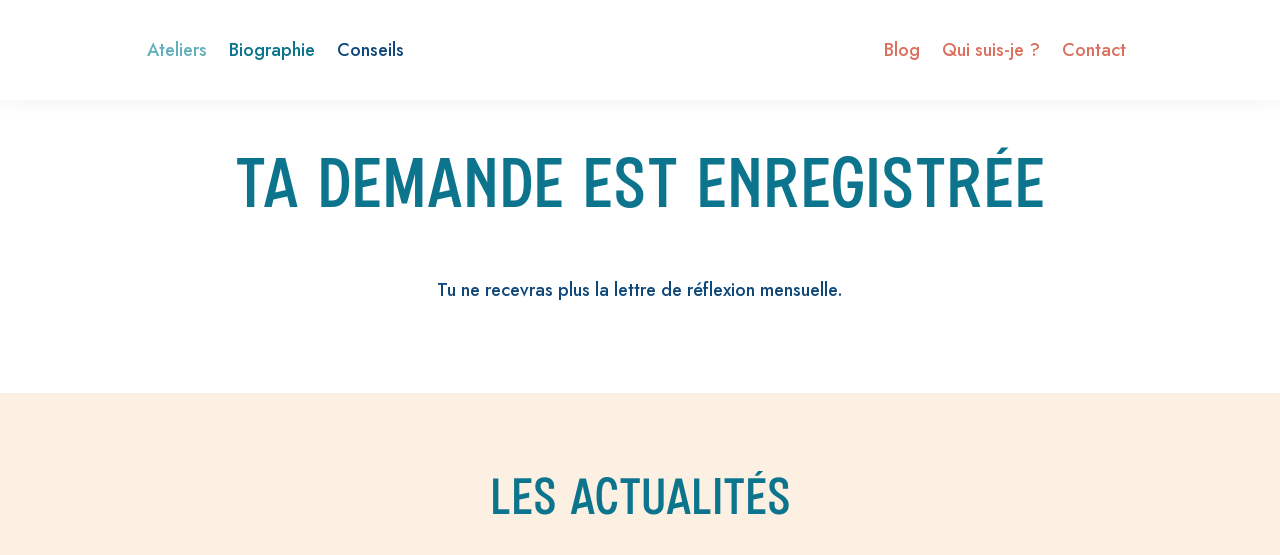

--- FILE ---
content_type: text/html; charset=utf-8
request_url: https://www.google.com/recaptcha/api2/anchor?ar=1&k=6LcXrwAVAAAAAH3lEhqtU_LJirsbcVhRlmhUyvjL&co=aHR0cHM6Ly9hYmNsaXZyZS5jb206NDQz&hl=en&v=PoyoqOPhxBO7pBk68S4YbpHZ&size=invisible&anchor-ms=20000&execute-ms=30000&cb=vqloonoqopvc
body_size: 49127
content:
<!DOCTYPE HTML><html dir="ltr" lang="en"><head><meta http-equiv="Content-Type" content="text/html; charset=UTF-8">
<meta http-equiv="X-UA-Compatible" content="IE=edge">
<title>reCAPTCHA</title>
<style type="text/css">
/* cyrillic-ext */
@font-face {
  font-family: 'Roboto';
  font-style: normal;
  font-weight: 400;
  font-stretch: 100%;
  src: url(//fonts.gstatic.com/s/roboto/v48/KFO7CnqEu92Fr1ME7kSn66aGLdTylUAMa3GUBHMdazTgWw.woff2) format('woff2');
  unicode-range: U+0460-052F, U+1C80-1C8A, U+20B4, U+2DE0-2DFF, U+A640-A69F, U+FE2E-FE2F;
}
/* cyrillic */
@font-face {
  font-family: 'Roboto';
  font-style: normal;
  font-weight: 400;
  font-stretch: 100%;
  src: url(//fonts.gstatic.com/s/roboto/v48/KFO7CnqEu92Fr1ME7kSn66aGLdTylUAMa3iUBHMdazTgWw.woff2) format('woff2');
  unicode-range: U+0301, U+0400-045F, U+0490-0491, U+04B0-04B1, U+2116;
}
/* greek-ext */
@font-face {
  font-family: 'Roboto';
  font-style: normal;
  font-weight: 400;
  font-stretch: 100%;
  src: url(//fonts.gstatic.com/s/roboto/v48/KFO7CnqEu92Fr1ME7kSn66aGLdTylUAMa3CUBHMdazTgWw.woff2) format('woff2');
  unicode-range: U+1F00-1FFF;
}
/* greek */
@font-face {
  font-family: 'Roboto';
  font-style: normal;
  font-weight: 400;
  font-stretch: 100%;
  src: url(//fonts.gstatic.com/s/roboto/v48/KFO7CnqEu92Fr1ME7kSn66aGLdTylUAMa3-UBHMdazTgWw.woff2) format('woff2');
  unicode-range: U+0370-0377, U+037A-037F, U+0384-038A, U+038C, U+038E-03A1, U+03A3-03FF;
}
/* math */
@font-face {
  font-family: 'Roboto';
  font-style: normal;
  font-weight: 400;
  font-stretch: 100%;
  src: url(//fonts.gstatic.com/s/roboto/v48/KFO7CnqEu92Fr1ME7kSn66aGLdTylUAMawCUBHMdazTgWw.woff2) format('woff2');
  unicode-range: U+0302-0303, U+0305, U+0307-0308, U+0310, U+0312, U+0315, U+031A, U+0326-0327, U+032C, U+032F-0330, U+0332-0333, U+0338, U+033A, U+0346, U+034D, U+0391-03A1, U+03A3-03A9, U+03B1-03C9, U+03D1, U+03D5-03D6, U+03F0-03F1, U+03F4-03F5, U+2016-2017, U+2034-2038, U+203C, U+2040, U+2043, U+2047, U+2050, U+2057, U+205F, U+2070-2071, U+2074-208E, U+2090-209C, U+20D0-20DC, U+20E1, U+20E5-20EF, U+2100-2112, U+2114-2115, U+2117-2121, U+2123-214F, U+2190, U+2192, U+2194-21AE, U+21B0-21E5, U+21F1-21F2, U+21F4-2211, U+2213-2214, U+2216-22FF, U+2308-230B, U+2310, U+2319, U+231C-2321, U+2336-237A, U+237C, U+2395, U+239B-23B7, U+23D0, U+23DC-23E1, U+2474-2475, U+25AF, U+25B3, U+25B7, U+25BD, U+25C1, U+25CA, U+25CC, U+25FB, U+266D-266F, U+27C0-27FF, U+2900-2AFF, U+2B0E-2B11, U+2B30-2B4C, U+2BFE, U+3030, U+FF5B, U+FF5D, U+1D400-1D7FF, U+1EE00-1EEFF;
}
/* symbols */
@font-face {
  font-family: 'Roboto';
  font-style: normal;
  font-weight: 400;
  font-stretch: 100%;
  src: url(//fonts.gstatic.com/s/roboto/v48/KFO7CnqEu92Fr1ME7kSn66aGLdTylUAMaxKUBHMdazTgWw.woff2) format('woff2');
  unicode-range: U+0001-000C, U+000E-001F, U+007F-009F, U+20DD-20E0, U+20E2-20E4, U+2150-218F, U+2190, U+2192, U+2194-2199, U+21AF, U+21E6-21F0, U+21F3, U+2218-2219, U+2299, U+22C4-22C6, U+2300-243F, U+2440-244A, U+2460-24FF, U+25A0-27BF, U+2800-28FF, U+2921-2922, U+2981, U+29BF, U+29EB, U+2B00-2BFF, U+4DC0-4DFF, U+FFF9-FFFB, U+10140-1018E, U+10190-1019C, U+101A0, U+101D0-101FD, U+102E0-102FB, U+10E60-10E7E, U+1D2C0-1D2D3, U+1D2E0-1D37F, U+1F000-1F0FF, U+1F100-1F1AD, U+1F1E6-1F1FF, U+1F30D-1F30F, U+1F315, U+1F31C, U+1F31E, U+1F320-1F32C, U+1F336, U+1F378, U+1F37D, U+1F382, U+1F393-1F39F, U+1F3A7-1F3A8, U+1F3AC-1F3AF, U+1F3C2, U+1F3C4-1F3C6, U+1F3CA-1F3CE, U+1F3D4-1F3E0, U+1F3ED, U+1F3F1-1F3F3, U+1F3F5-1F3F7, U+1F408, U+1F415, U+1F41F, U+1F426, U+1F43F, U+1F441-1F442, U+1F444, U+1F446-1F449, U+1F44C-1F44E, U+1F453, U+1F46A, U+1F47D, U+1F4A3, U+1F4B0, U+1F4B3, U+1F4B9, U+1F4BB, U+1F4BF, U+1F4C8-1F4CB, U+1F4D6, U+1F4DA, U+1F4DF, U+1F4E3-1F4E6, U+1F4EA-1F4ED, U+1F4F7, U+1F4F9-1F4FB, U+1F4FD-1F4FE, U+1F503, U+1F507-1F50B, U+1F50D, U+1F512-1F513, U+1F53E-1F54A, U+1F54F-1F5FA, U+1F610, U+1F650-1F67F, U+1F687, U+1F68D, U+1F691, U+1F694, U+1F698, U+1F6AD, U+1F6B2, U+1F6B9-1F6BA, U+1F6BC, U+1F6C6-1F6CF, U+1F6D3-1F6D7, U+1F6E0-1F6EA, U+1F6F0-1F6F3, U+1F6F7-1F6FC, U+1F700-1F7FF, U+1F800-1F80B, U+1F810-1F847, U+1F850-1F859, U+1F860-1F887, U+1F890-1F8AD, U+1F8B0-1F8BB, U+1F8C0-1F8C1, U+1F900-1F90B, U+1F93B, U+1F946, U+1F984, U+1F996, U+1F9E9, U+1FA00-1FA6F, U+1FA70-1FA7C, U+1FA80-1FA89, U+1FA8F-1FAC6, U+1FACE-1FADC, U+1FADF-1FAE9, U+1FAF0-1FAF8, U+1FB00-1FBFF;
}
/* vietnamese */
@font-face {
  font-family: 'Roboto';
  font-style: normal;
  font-weight: 400;
  font-stretch: 100%;
  src: url(//fonts.gstatic.com/s/roboto/v48/KFO7CnqEu92Fr1ME7kSn66aGLdTylUAMa3OUBHMdazTgWw.woff2) format('woff2');
  unicode-range: U+0102-0103, U+0110-0111, U+0128-0129, U+0168-0169, U+01A0-01A1, U+01AF-01B0, U+0300-0301, U+0303-0304, U+0308-0309, U+0323, U+0329, U+1EA0-1EF9, U+20AB;
}
/* latin-ext */
@font-face {
  font-family: 'Roboto';
  font-style: normal;
  font-weight: 400;
  font-stretch: 100%;
  src: url(//fonts.gstatic.com/s/roboto/v48/KFO7CnqEu92Fr1ME7kSn66aGLdTylUAMa3KUBHMdazTgWw.woff2) format('woff2');
  unicode-range: U+0100-02BA, U+02BD-02C5, U+02C7-02CC, U+02CE-02D7, U+02DD-02FF, U+0304, U+0308, U+0329, U+1D00-1DBF, U+1E00-1E9F, U+1EF2-1EFF, U+2020, U+20A0-20AB, U+20AD-20C0, U+2113, U+2C60-2C7F, U+A720-A7FF;
}
/* latin */
@font-face {
  font-family: 'Roboto';
  font-style: normal;
  font-weight: 400;
  font-stretch: 100%;
  src: url(//fonts.gstatic.com/s/roboto/v48/KFO7CnqEu92Fr1ME7kSn66aGLdTylUAMa3yUBHMdazQ.woff2) format('woff2');
  unicode-range: U+0000-00FF, U+0131, U+0152-0153, U+02BB-02BC, U+02C6, U+02DA, U+02DC, U+0304, U+0308, U+0329, U+2000-206F, U+20AC, U+2122, U+2191, U+2193, U+2212, U+2215, U+FEFF, U+FFFD;
}
/* cyrillic-ext */
@font-face {
  font-family: 'Roboto';
  font-style: normal;
  font-weight: 500;
  font-stretch: 100%;
  src: url(//fonts.gstatic.com/s/roboto/v48/KFO7CnqEu92Fr1ME7kSn66aGLdTylUAMa3GUBHMdazTgWw.woff2) format('woff2');
  unicode-range: U+0460-052F, U+1C80-1C8A, U+20B4, U+2DE0-2DFF, U+A640-A69F, U+FE2E-FE2F;
}
/* cyrillic */
@font-face {
  font-family: 'Roboto';
  font-style: normal;
  font-weight: 500;
  font-stretch: 100%;
  src: url(//fonts.gstatic.com/s/roboto/v48/KFO7CnqEu92Fr1ME7kSn66aGLdTylUAMa3iUBHMdazTgWw.woff2) format('woff2');
  unicode-range: U+0301, U+0400-045F, U+0490-0491, U+04B0-04B1, U+2116;
}
/* greek-ext */
@font-face {
  font-family: 'Roboto';
  font-style: normal;
  font-weight: 500;
  font-stretch: 100%;
  src: url(//fonts.gstatic.com/s/roboto/v48/KFO7CnqEu92Fr1ME7kSn66aGLdTylUAMa3CUBHMdazTgWw.woff2) format('woff2');
  unicode-range: U+1F00-1FFF;
}
/* greek */
@font-face {
  font-family: 'Roboto';
  font-style: normal;
  font-weight: 500;
  font-stretch: 100%;
  src: url(//fonts.gstatic.com/s/roboto/v48/KFO7CnqEu92Fr1ME7kSn66aGLdTylUAMa3-UBHMdazTgWw.woff2) format('woff2');
  unicode-range: U+0370-0377, U+037A-037F, U+0384-038A, U+038C, U+038E-03A1, U+03A3-03FF;
}
/* math */
@font-face {
  font-family: 'Roboto';
  font-style: normal;
  font-weight: 500;
  font-stretch: 100%;
  src: url(//fonts.gstatic.com/s/roboto/v48/KFO7CnqEu92Fr1ME7kSn66aGLdTylUAMawCUBHMdazTgWw.woff2) format('woff2');
  unicode-range: U+0302-0303, U+0305, U+0307-0308, U+0310, U+0312, U+0315, U+031A, U+0326-0327, U+032C, U+032F-0330, U+0332-0333, U+0338, U+033A, U+0346, U+034D, U+0391-03A1, U+03A3-03A9, U+03B1-03C9, U+03D1, U+03D5-03D6, U+03F0-03F1, U+03F4-03F5, U+2016-2017, U+2034-2038, U+203C, U+2040, U+2043, U+2047, U+2050, U+2057, U+205F, U+2070-2071, U+2074-208E, U+2090-209C, U+20D0-20DC, U+20E1, U+20E5-20EF, U+2100-2112, U+2114-2115, U+2117-2121, U+2123-214F, U+2190, U+2192, U+2194-21AE, U+21B0-21E5, U+21F1-21F2, U+21F4-2211, U+2213-2214, U+2216-22FF, U+2308-230B, U+2310, U+2319, U+231C-2321, U+2336-237A, U+237C, U+2395, U+239B-23B7, U+23D0, U+23DC-23E1, U+2474-2475, U+25AF, U+25B3, U+25B7, U+25BD, U+25C1, U+25CA, U+25CC, U+25FB, U+266D-266F, U+27C0-27FF, U+2900-2AFF, U+2B0E-2B11, U+2B30-2B4C, U+2BFE, U+3030, U+FF5B, U+FF5D, U+1D400-1D7FF, U+1EE00-1EEFF;
}
/* symbols */
@font-face {
  font-family: 'Roboto';
  font-style: normal;
  font-weight: 500;
  font-stretch: 100%;
  src: url(//fonts.gstatic.com/s/roboto/v48/KFO7CnqEu92Fr1ME7kSn66aGLdTylUAMaxKUBHMdazTgWw.woff2) format('woff2');
  unicode-range: U+0001-000C, U+000E-001F, U+007F-009F, U+20DD-20E0, U+20E2-20E4, U+2150-218F, U+2190, U+2192, U+2194-2199, U+21AF, U+21E6-21F0, U+21F3, U+2218-2219, U+2299, U+22C4-22C6, U+2300-243F, U+2440-244A, U+2460-24FF, U+25A0-27BF, U+2800-28FF, U+2921-2922, U+2981, U+29BF, U+29EB, U+2B00-2BFF, U+4DC0-4DFF, U+FFF9-FFFB, U+10140-1018E, U+10190-1019C, U+101A0, U+101D0-101FD, U+102E0-102FB, U+10E60-10E7E, U+1D2C0-1D2D3, U+1D2E0-1D37F, U+1F000-1F0FF, U+1F100-1F1AD, U+1F1E6-1F1FF, U+1F30D-1F30F, U+1F315, U+1F31C, U+1F31E, U+1F320-1F32C, U+1F336, U+1F378, U+1F37D, U+1F382, U+1F393-1F39F, U+1F3A7-1F3A8, U+1F3AC-1F3AF, U+1F3C2, U+1F3C4-1F3C6, U+1F3CA-1F3CE, U+1F3D4-1F3E0, U+1F3ED, U+1F3F1-1F3F3, U+1F3F5-1F3F7, U+1F408, U+1F415, U+1F41F, U+1F426, U+1F43F, U+1F441-1F442, U+1F444, U+1F446-1F449, U+1F44C-1F44E, U+1F453, U+1F46A, U+1F47D, U+1F4A3, U+1F4B0, U+1F4B3, U+1F4B9, U+1F4BB, U+1F4BF, U+1F4C8-1F4CB, U+1F4D6, U+1F4DA, U+1F4DF, U+1F4E3-1F4E6, U+1F4EA-1F4ED, U+1F4F7, U+1F4F9-1F4FB, U+1F4FD-1F4FE, U+1F503, U+1F507-1F50B, U+1F50D, U+1F512-1F513, U+1F53E-1F54A, U+1F54F-1F5FA, U+1F610, U+1F650-1F67F, U+1F687, U+1F68D, U+1F691, U+1F694, U+1F698, U+1F6AD, U+1F6B2, U+1F6B9-1F6BA, U+1F6BC, U+1F6C6-1F6CF, U+1F6D3-1F6D7, U+1F6E0-1F6EA, U+1F6F0-1F6F3, U+1F6F7-1F6FC, U+1F700-1F7FF, U+1F800-1F80B, U+1F810-1F847, U+1F850-1F859, U+1F860-1F887, U+1F890-1F8AD, U+1F8B0-1F8BB, U+1F8C0-1F8C1, U+1F900-1F90B, U+1F93B, U+1F946, U+1F984, U+1F996, U+1F9E9, U+1FA00-1FA6F, U+1FA70-1FA7C, U+1FA80-1FA89, U+1FA8F-1FAC6, U+1FACE-1FADC, U+1FADF-1FAE9, U+1FAF0-1FAF8, U+1FB00-1FBFF;
}
/* vietnamese */
@font-face {
  font-family: 'Roboto';
  font-style: normal;
  font-weight: 500;
  font-stretch: 100%;
  src: url(//fonts.gstatic.com/s/roboto/v48/KFO7CnqEu92Fr1ME7kSn66aGLdTylUAMa3OUBHMdazTgWw.woff2) format('woff2');
  unicode-range: U+0102-0103, U+0110-0111, U+0128-0129, U+0168-0169, U+01A0-01A1, U+01AF-01B0, U+0300-0301, U+0303-0304, U+0308-0309, U+0323, U+0329, U+1EA0-1EF9, U+20AB;
}
/* latin-ext */
@font-face {
  font-family: 'Roboto';
  font-style: normal;
  font-weight: 500;
  font-stretch: 100%;
  src: url(//fonts.gstatic.com/s/roboto/v48/KFO7CnqEu92Fr1ME7kSn66aGLdTylUAMa3KUBHMdazTgWw.woff2) format('woff2');
  unicode-range: U+0100-02BA, U+02BD-02C5, U+02C7-02CC, U+02CE-02D7, U+02DD-02FF, U+0304, U+0308, U+0329, U+1D00-1DBF, U+1E00-1E9F, U+1EF2-1EFF, U+2020, U+20A0-20AB, U+20AD-20C0, U+2113, U+2C60-2C7F, U+A720-A7FF;
}
/* latin */
@font-face {
  font-family: 'Roboto';
  font-style: normal;
  font-weight: 500;
  font-stretch: 100%;
  src: url(//fonts.gstatic.com/s/roboto/v48/KFO7CnqEu92Fr1ME7kSn66aGLdTylUAMa3yUBHMdazQ.woff2) format('woff2');
  unicode-range: U+0000-00FF, U+0131, U+0152-0153, U+02BB-02BC, U+02C6, U+02DA, U+02DC, U+0304, U+0308, U+0329, U+2000-206F, U+20AC, U+2122, U+2191, U+2193, U+2212, U+2215, U+FEFF, U+FFFD;
}
/* cyrillic-ext */
@font-face {
  font-family: 'Roboto';
  font-style: normal;
  font-weight: 900;
  font-stretch: 100%;
  src: url(//fonts.gstatic.com/s/roboto/v48/KFO7CnqEu92Fr1ME7kSn66aGLdTylUAMa3GUBHMdazTgWw.woff2) format('woff2');
  unicode-range: U+0460-052F, U+1C80-1C8A, U+20B4, U+2DE0-2DFF, U+A640-A69F, U+FE2E-FE2F;
}
/* cyrillic */
@font-face {
  font-family: 'Roboto';
  font-style: normal;
  font-weight: 900;
  font-stretch: 100%;
  src: url(//fonts.gstatic.com/s/roboto/v48/KFO7CnqEu92Fr1ME7kSn66aGLdTylUAMa3iUBHMdazTgWw.woff2) format('woff2');
  unicode-range: U+0301, U+0400-045F, U+0490-0491, U+04B0-04B1, U+2116;
}
/* greek-ext */
@font-face {
  font-family: 'Roboto';
  font-style: normal;
  font-weight: 900;
  font-stretch: 100%;
  src: url(//fonts.gstatic.com/s/roboto/v48/KFO7CnqEu92Fr1ME7kSn66aGLdTylUAMa3CUBHMdazTgWw.woff2) format('woff2');
  unicode-range: U+1F00-1FFF;
}
/* greek */
@font-face {
  font-family: 'Roboto';
  font-style: normal;
  font-weight: 900;
  font-stretch: 100%;
  src: url(//fonts.gstatic.com/s/roboto/v48/KFO7CnqEu92Fr1ME7kSn66aGLdTylUAMa3-UBHMdazTgWw.woff2) format('woff2');
  unicode-range: U+0370-0377, U+037A-037F, U+0384-038A, U+038C, U+038E-03A1, U+03A3-03FF;
}
/* math */
@font-face {
  font-family: 'Roboto';
  font-style: normal;
  font-weight: 900;
  font-stretch: 100%;
  src: url(//fonts.gstatic.com/s/roboto/v48/KFO7CnqEu92Fr1ME7kSn66aGLdTylUAMawCUBHMdazTgWw.woff2) format('woff2');
  unicode-range: U+0302-0303, U+0305, U+0307-0308, U+0310, U+0312, U+0315, U+031A, U+0326-0327, U+032C, U+032F-0330, U+0332-0333, U+0338, U+033A, U+0346, U+034D, U+0391-03A1, U+03A3-03A9, U+03B1-03C9, U+03D1, U+03D5-03D6, U+03F0-03F1, U+03F4-03F5, U+2016-2017, U+2034-2038, U+203C, U+2040, U+2043, U+2047, U+2050, U+2057, U+205F, U+2070-2071, U+2074-208E, U+2090-209C, U+20D0-20DC, U+20E1, U+20E5-20EF, U+2100-2112, U+2114-2115, U+2117-2121, U+2123-214F, U+2190, U+2192, U+2194-21AE, U+21B0-21E5, U+21F1-21F2, U+21F4-2211, U+2213-2214, U+2216-22FF, U+2308-230B, U+2310, U+2319, U+231C-2321, U+2336-237A, U+237C, U+2395, U+239B-23B7, U+23D0, U+23DC-23E1, U+2474-2475, U+25AF, U+25B3, U+25B7, U+25BD, U+25C1, U+25CA, U+25CC, U+25FB, U+266D-266F, U+27C0-27FF, U+2900-2AFF, U+2B0E-2B11, U+2B30-2B4C, U+2BFE, U+3030, U+FF5B, U+FF5D, U+1D400-1D7FF, U+1EE00-1EEFF;
}
/* symbols */
@font-face {
  font-family: 'Roboto';
  font-style: normal;
  font-weight: 900;
  font-stretch: 100%;
  src: url(//fonts.gstatic.com/s/roboto/v48/KFO7CnqEu92Fr1ME7kSn66aGLdTylUAMaxKUBHMdazTgWw.woff2) format('woff2');
  unicode-range: U+0001-000C, U+000E-001F, U+007F-009F, U+20DD-20E0, U+20E2-20E4, U+2150-218F, U+2190, U+2192, U+2194-2199, U+21AF, U+21E6-21F0, U+21F3, U+2218-2219, U+2299, U+22C4-22C6, U+2300-243F, U+2440-244A, U+2460-24FF, U+25A0-27BF, U+2800-28FF, U+2921-2922, U+2981, U+29BF, U+29EB, U+2B00-2BFF, U+4DC0-4DFF, U+FFF9-FFFB, U+10140-1018E, U+10190-1019C, U+101A0, U+101D0-101FD, U+102E0-102FB, U+10E60-10E7E, U+1D2C0-1D2D3, U+1D2E0-1D37F, U+1F000-1F0FF, U+1F100-1F1AD, U+1F1E6-1F1FF, U+1F30D-1F30F, U+1F315, U+1F31C, U+1F31E, U+1F320-1F32C, U+1F336, U+1F378, U+1F37D, U+1F382, U+1F393-1F39F, U+1F3A7-1F3A8, U+1F3AC-1F3AF, U+1F3C2, U+1F3C4-1F3C6, U+1F3CA-1F3CE, U+1F3D4-1F3E0, U+1F3ED, U+1F3F1-1F3F3, U+1F3F5-1F3F7, U+1F408, U+1F415, U+1F41F, U+1F426, U+1F43F, U+1F441-1F442, U+1F444, U+1F446-1F449, U+1F44C-1F44E, U+1F453, U+1F46A, U+1F47D, U+1F4A3, U+1F4B0, U+1F4B3, U+1F4B9, U+1F4BB, U+1F4BF, U+1F4C8-1F4CB, U+1F4D6, U+1F4DA, U+1F4DF, U+1F4E3-1F4E6, U+1F4EA-1F4ED, U+1F4F7, U+1F4F9-1F4FB, U+1F4FD-1F4FE, U+1F503, U+1F507-1F50B, U+1F50D, U+1F512-1F513, U+1F53E-1F54A, U+1F54F-1F5FA, U+1F610, U+1F650-1F67F, U+1F687, U+1F68D, U+1F691, U+1F694, U+1F698, U+1F6AD, U+1F6B2, U+1F6B9-1F6BA, U+1F6BC, U+1F6C6-1F6CF, U+1F6D3-1F6D7, U+1F6E0-1F6EA, U+1F6F0-1F6F3, U+1F6F7-1F6FC, U+1F700-1F7FF, U+1F800-1F80B, U+1F810-1F847, U+1F850-1F859, U+1F860-1F887, U+1F890-1F8AD, U+1F8B0-1F8BB, U+1F8C0-1F8C1, U+1F900-1F90B, U+1F93B, U+1F946, U+1F984, U+1F996, U+1F9E9, U+1FA00-1FA6F, U+1FA70-1FA7C, U+1FA80-1FA89, U+1FA8F-1FAC6, U+1FACE-1FADC, U+1FADF-1FAE9, U+1FAF0-1FAF8, U+1FB00-1FBFF;
}
/* vietnamese */
@font-face {
  font-family: 'Roboto';
  font-style: normal;
  font-weight: 900;
  font-stretch: 100%;
  src: url(//fonts.gstatic.com/s/roboto/v48/KFO7CnqEu92Fr1ME7kSn66aGLdTylUAMa3OUBHMdazTgWw.woff2) format('woff2');
  unicode-range: U+0102-0103, U+0110-0111, U+0128-0129, U+0168-0169, U+01A0-01A1, U+01AF-01B0, U+0300-0301, U+0303-0304, U+0308-0309, U+0323, U+0329, U+1EA0-1EF9, U+20AB;
}
/* latin-ext */
@font-face {
  font-family: 'Roboto';
  font-style: normal;
  font-weight: 900;
  font-stretch: 100%;
  src: url(//fonts.gstatic.com/s/roboto/v48/KFO7CnqEu92Fr1ME7kSn66aGLdTylUAMa3KUBHMdazTgWw.woff2) format('woff2');
  unicode-range: U+0100-02BA, U+02BD-02C5, U+02C7-02CC, U+02CE-02D7, U+02DD-02FF, U+0304, U+0308, U+0329, U+1D00-1DBF, U+1E00-1E9F, U+1EF2-1EFF, U+2020, U+20A0-20AB, U+20AD-20C0, U+2113, U+2C60-2C7F, U+A720-A7FF;
}
/* latin */
@font-face {
  font-family: 'Roboto';
  font-style: normal;
  font-weight: 900;
  font-stretch: 100%;
  src: url(//fonts.gstatic.com/s/roboto/v48/KFO7CnqEu92Fr1ME7kSn66aGLdTylUAMa3yUBHMdazQ.woff2) format('woff2');
  unicode-range: U+0000-00FF, U+0131, U+0152-0153, U+02BB-02BC, U+02C6, U+02DA, U+02DC, U+0304, U+0308, U+0329, U+2000-206F, U+20AC, U+2122, U+2191, U+2193, U+2212, U+2215, U+FEFF, U+FFFD;
}

</style>
<link rel="stylesheet" type="text/css" href="https://www.gstatic.com/recaptcha/releases/PoyoqOPhxBO7pBk68S4YbpHZ/styles__ltr.css">
<script nonce="kfux8-Z5vh6EoHxVJeSbPQ" type="text/javascript">window['__recaptcha_api'] = 'https://www.google.com/recaptcha/api2/';</script>
<script type="text/javascript" src="https://www.gstatic.com/recaptcha/releases/PoyoqOPhxBO7pBk68S4YbpHZ/recaptcha__en.js" nonce="kfux8-Z5vh6EoHxVJeSbPQ">
      
    </script></head>
<body><div id="rc-anchor-alert" class="rc-anchor-alert"></div>
<input type="hidden" id="recaptcha-token" value="[base64]">
<script type="text/javascript" nonce="kfux8-Z5vh6EoHxVJeSbPQ">
      recaptcha.anchor.Main.init("[\x22ainput\x22,[\x22bgdata\x22,\x22\x22,\[base64]/[base64]/MjU1Ong/[base64]/[base64]/[base64]/[base64]/[base64]/[base64]/[base64]/[base64]/[base64]/[base64]/[base64]/[base64]/[base64]/[base64]/[base64]\\u003d\x22,\[base64]\x22,\x22FsOlw594DMO9w6wdwqRAdcOvARfCrgsCwpDDvsKQw5zDoXvCjVrCuglNFsOoeMKqLx3DkcONw7VRw7woZDDCji7CgcK4wqjCoMK9wpzDvMKTwo/Cq2rDhAwQNSfCnRZ3w4fDgMONEGkSOBJ7w6fCpsOZw5M8acOoTcOSHH4Uwr/[base64]/DpGNzKHnCsMOJbVbCo2hsw63Dh8KoXUXDmcOZwowjwqgZMsK2EMK3d33CrGzChBkLw4VQbnfCvMKZw7TCtcOzw7DCo8Ojw58lwp12wp7CtsKKwrXCn8O/wqISw4XClSjCu3Z0w7TDtMKzw7zDocOLwp/DlsK5M3PCnMK/U1MGEMKQMcKsPSHCusKFw5Nrw4/CtcOrwrvDihl8csKTE8KFwpjCs8KtDQfCoBNlw7/[base64]/[base64]/FcOSGmTChUJgSMKWw4DDtMKcwqnDnMOaw7FWwptdw7XDp8KadsKywr/[base64]/QRnCkHEHwpXCiWgywrpsw6XDlcKow4QTA8ODwrPDv2jDk07DlMKWHF9dSMORw4HDjMKfIV1/w7rCu8K7wqNKGsOSw4vDu318w7zDpTk2wrjDlxIewot7NsKUwpUmw6dFWMORVTfClnR7KMKzwrjCpMOmw43CucO1w4BhVG3CqsOrwpXDhh1HZsO3wrU/[base64]/S8Kzw5jCuRwLQywHw4EiX8OHwoPCqsKnw7Z2wpvCl8ONasOowqbCvcOZbnjDnMObwrx4w7hrw5NWZi0OwpNnYGowOsOibUnDowcRA35Ww43DmcOdLsO+YMOSw7AOw61lw6vDpMKbwrDCsMOTCA/DqAjDjipWYAHCucO7wq0qSTZ2w4jCvl55woPDksKyfsOcwqdIwpRQwocNw4kIwqDCgWvChl/Ckk3DvAfDrDBvZcKeK8KBSxjDpRnCj1spG8OIwoPCpMKMw4RIQsOHDcOnwqvClsKfDHPDmMOswpYXwr9rw7DCvMOPbWTCtMKKIsOew7fCsMKSwo8hwroRJyXDssKLU27Cqi/CqXAzZG5iXcOlw4/CkmNiGnfDhcKMIcOaGsOPPgUcYGwIIyPCpEHDj8KZw7LCjcK9wqRNw4PDtSPCvjnChxfChcOcw6fCucOYwoccwrwMAwt9QFp1w5rDr3zDkQfCpR/ClsKUEi5GXHxUwqkqwoNvf8Kgw7VvZlfCr8Kxw6XCvcK0V8O3UcKEw7HCpcKywrPDnRHCuMO1w6jDuMKbKUIswpjCgMOjwoHDtw5ew5vDtsK3w77DkwYgw604IsKBbBDCicKRw6QIeMOOGF7Dj1F0CFNfXsKmw6IaMzHDgUDCjQZFGmtIYBjDv8O0wqPCkX/CrCcEVi1UwooZPH4ZwqzCm8KiwodIw5puw5zDrMKWwpM5w5sWwqjDpQXClBXCpMK+woXDjxPCqTXDsMO1wpMJwoFvwqJ1HcOiwqjDhAQhcMKqw4U+csOmOcOzdMKsUhN9H8KEEcKTdQx5e3dJwp9yw6/Dqytlb8KDWFsBwoctHWTDvTHDkMOYwp4twobCisKkwqLDl1zDphkewowMPMOqw4ZewqTDksKaDcOWw6PDuQFcw4E1N8KIw59+WXo1w4rDmsKdDsOhw50cTAzClcO5LMKbw5jCuMO5w597BsOXwoHClcKOVcOjcCzDqsONwqnCjHjDsRDCtMKIwo/Ck8OfecKHwrfCqcOQI3vCl2vDmQrDhMOSwq9LwoPClQR9w5B2w6tjTMKywrTCjhzDmsK9E8KbKBJ/[base64]/DsMOywpErHsOFSGEgNiJjwpHDqljCqsObcsOUwqYJw7d+w4hacEfChUtVDm9SWVnCmG/DksOBwrgDwq7ClMONZ8Kqw74zw7bDvwHDkg/DoBByTl5JHMOyGUx9wrTCnXlEGcOUw6VQe2bDiiIQw65PwrdhCx7CsB08w5fClcKowr5GTMKvwoU1WgXDoxJaG2ZUwobChsKYESAXw7jDs8OvwoPCg8O8VsOWw6XDmcKXw5hxw4DCi8O4w7E8wobCucOFw7/DgTptw6rCsjHDpsKIKErCni/DhVbCrDNDF8KRA1PCtT5Dw4Z0w697wpbDpEoowoVCwoHDgMKJw51Vwr7CtsKSKi0tP8KKTMOtIMKiwqPCvm/CvyvCvyEywrbCrkrDl00XR8KYw7/CpcK8w53CmMOUw6fCksOJcMKkwrTDi1TDqj/DvsOJRMKiNMKKewVqw6DDr0TDr8OWSMK9YsKCNhcAasOrbsOhUCLDiid7QsK5w7XDsMOQw6TCu28aw4Eqw6gnw7xcwqfCgzvDnjEXw7TDhAHCpMO7fxATw5Bcw7sfwqgMAMKlw6w2GMKtwq7CjsK1XMO6fSh4w5/[base64]/DgyLCnj5BEMKQw5h1TsORRmJnw4jDowNtTMKUV8OBwqDDqcOjO8KLwobDhGPCicOABU8HbRQ6d1jDnD/DjMKDEMKTHcOOQH3Dt3EoalYCGMOdw5Ypw7HDoSsUB1Y5S8OewqFhW0xodAZgw7x9wo4iDHsDKMKsw6N1wqMzBVF7FlxaCUfCkcOVIiU9wrbCoMKwCsOeCEXDmhTCrhcUbALDv8KbX8K9TcOQwo/DuGzDoCp0w73DnQvCo8OiwrUEZ8KFwq1Uwr1qwprDkMK9wrTDvsK/[base64]/CuRdjQsKjwqfCucKUWMKiw7LDtcK2wpVmSUkhMsKqPsOcwqEWOsOuEMOLBsKyw63DkF/DlmrDpsOPwrzCiMKqw74hYsOZw5PCjHcaXz/CiQ1nw6JowrR7wqPCkFjDrMOqw5/[base64]/Cm8KiwowGIsK3woXCkMKWYhnDt8K3EwFgw5gcE2/[base64]/DqsK+w4HDiB9pwos+GMKAw70FH8KswqHCrcKdacK6w7YSVkA0w5jDuMOuKybDgsKqwp9Zw6fDhXw+woRjVMKIwo7ClcKkA8KYNj3CtRFhTXrCisKmFT/ClxfDn8KGw7vCtMOpw5owFSPCkz7ClmY1wpl1d8KZAcKiBWDDkcOmwqJewqhsb1TCrk3DvcKsPj9TNCQJK3/CmsKsw4oFw6jCq8KfwqwDHmMPM0kwU8OrCsOkw6VMdsKyw4s9woRvwrrDqyrDpizCp8KAW08Jwp7CpCJVw57DhcK8w5MKw7ZQFsKywpEMCcKbw6o/w5fDisOvTcKww5bDgsOuRcKTEsKPSMOvEQvCvgjCnBxvw7nCpB1FDFnCgcO2LcOhw6lgwqgCWMO7wq/[base64]/w7nDhH4mQWjCocKPw5ZXw5tAwr7DjcOtwpfDhsOLa8OwTBx5w4Bvw7wnw7cxwoQMwpXDj2XCnm3Dj8KBw7NdCRF1wrfDh8OjQ8OtQCIcwq0vFzskdcO9Sh8FZcOUI8Osw5fDjsKkXGDDlcKuQwpbWnBawqPCpCvCkn/Dq1d4NsKma3TCilw6HsK+BsOuQsOiwrrDksOANX4kwrnChsOww6hebjNNAWnDkCVPw4bCrsK5BXLChnNrBzTDmA/CncKDOV96O3DCi3NMw6kswr7CqMO7w4/Dp3TDq8K3DsOZw4bDiAIHw6/DtW3Do09lDmnDnlVKwqE5Q8Osw6t+w4dMwo8tw4Jlw5BjOMKYw4kcw7rDphcWMTTDiMKzGMOhAcOswpMCBcO0cDTCqlUpwr/[base64]/DmsKowo/DmxM1NcKTeMKtw4ZrJVzDmMO8wptMDMKwf8K0LxTDksO4wrA5L11ofDPCn3/DkMKmIxDDmGNxwojCqDTDlkHDt8KoUX/CuUHDsMOcd3dBwpMZw7oOQ8OqY1t0w5fCgn/DjsKuBAzDgnrCsmtTw7PDnhfDlMOxwoDDvjBRd8OmdcK1w6A0QsK+w61BDsOKwoHDoV9sbS0mBUHDsxpTwoQYf1ceaREDw5MqwpbCtxV2Y8OiNx/CiwHCjELDtcKqS8Kgw4xzcBIjwrwxdVIDSMOQSU9vwojDtwhnwrJLa8KkNyEAM8OIw53DrsOTwonDpsO9NMOMwo4qaMK3w77CocOlwrvDn2czSDnDg0c4wrzCtmLDsgMywpkqKMK/wr7DjcOGw5bChcOLDUXDgT4Mw5jDmMOJEMOAw7c9w7fDi0PDpC3DpWLCkRtja8OOVC/[base64]/Dr8KUwqHCulbDtE7Di8OGah8ObcKRw7Bmw5rDml3Dn8OiAsKtTEPDhXPDh8KNBMODMWsEw6gbUMOJwrspMMOQARIvwrnCk8Onw75/woQjU0zDi38Ewq7DpMK1wq/DlMKDwoIZMDrCusKOAzQIwo/DrMKYHxc0csOBw5XCojTDjMOtdkEqwpnCvsKvEcO6bW3Dn8OFw5/[base64]/DrMKCwp/[base64]/wqEnwpDDhsKDLsKpGmQYbnPCv8OyJAJbdsKPwqU0eMOXw4PDjSoGc8K/P8OUw4LDixbDjsOAw7hYBcOpw7DDug5zwqvDssOGwog0Cz1HKcO8fw3Djwkpwrt7w7bDv3bDmRvCpsKWwpZQwp3DkjfCk8KLw6XDhRPDmcOLMMO/w6VbAnnDtMKpEA1swp0+w7zCo8Kkw7vDmMKoacKgwrxEYTvDpMOlV8K8a8Ord8OxwpHCtCrCjMOFw6/CiH9fHRIqw7xISSfCqsKFFGhmOXUbw7Mdw4bDi8OnJwLCn8OSNFrDvsOUw6PCgl3CjMKYRcKdfMKUwqtBwqIHw7rDmBzDrVnChcKNw6dlYHNZF8KMwqTDsETDisKgID/Dol0SwofCuMOhwqJGwqbCpMOvwpnDkFbDuGwjTU/[base64]/UsK0wrdlw6R/K8O+w5VOc8K3w5XCsV9vMhzDgh0TUFd2w6vCon/Cn8K8w4PDv0QNPMKcaB/CjlPDnwPDjwXDuDbDh8K4w6/DqAxgwqw4I8OBwr/ChWDCnMOLfcOCw6XCpxIzdxHDvMOYwrHDuEQLK3XDrcKkUcKFw5lawqzDn8KrV3XCiHvDvRzChsKEwrzDoABQXsORF8O1AsKcwq15wp3CmCPDmsOlw5I/[base64]/DrcOgwpvCp8O6w6bCtMKlJcOLTybDg8KFEysKw4nDjgbCrMKrPsKmwrJUwo/CsMOtw6cowqzChEwvO8Obw7IbCnkZaWs3YCg0HsO8w4NdaB/DohrCqyo+H33Cp8OWw5hFbF52woEha0N3ASFhw79gw5ZVwrsUw6DDoiDClE/[base64]/CvEdJXsKfw7TCjBrCtQM2w7nCv8OFw5bCncOgLlHCmcKaw7wWw5zCr8KNw7vDuFjCjsKowrLDvTnCqMK1w7jDpVPDhMK1TiXCq8KUwq/DpXvDminDpgcww6JeEMORU8K0woLCriLCp8Ohw59tRcKewpzCucKJfXpxwq7Dmm7CusKOwp1swqw3NcKzFMKOOMOVfwkTwqR7KsKow7LClkjDh0V2wp3CvsO4asOUw4N3XsKpV2EOwrlow4MIXMKrQsK6csOIBHV0wrfClsOVEHYVWn9cNEp8RTXDkmVGUcKADcO9wo/Di8K2WhhVcMOrNwgAS8OIw7zDsHYXwqoMfU7DomhzeGfDmsOUw5rDkcK+AgnCsXt5Pz7ConvDnMKuEHvCqWsHwoTCrcK7w4bDoBbDu2sCw4LCtMOXwos+wrvCosOTYsOiKMK8w5nDlcOpTik9LFzCnMOcB8OOwpAlDcKFCm/DtsOYKMK/[base64]/[base64]/DncKswpQ8GcK1w4c1UMKUQm/CiB/Ds8O1wrzDulhaw5zCvA1vRMKXw43DkAUiAsOhQ33DssONw7DDqMKjLMOEXMOZwoXCuUrDtylARzHDoMOlJMOzwqzCnFTClMK/wq1AwrXCrUDCoxLCn8K1XsKGw4Myf8KRw7XDnMOmw598wpHDpnLDqQ9uTmEwG2E+eMOIdU7CvCPDqsOFwpDDgcOrw4cAw6/CrRVpwq5awprCnMKfbQ0+G8K+fMOBTcOQw67Dh8OrwrjCjnnDo1BwEsOWU8Okc8OETsOBw6fDvy4hwrrCjD1Fw5Q7wrAPw4PDrsOhwrXDu2vDsRTDgMOVam7DrCbCtsO1AUZjw6NYw5fDnsO5w6RYQRvCocO+RRBDGxxhcMOAw6hlwqRFdit/w6pfwqHCvcOIw53DqsKGwrF7c8Kgw4pdwrHDrcO+w6FnbcOzXGjDsMOzwpZZBsK0w4bCocO2WMK3w6FKw7Z/wrJJwpLDh8KNw4p7w5PDm2/[base64]/CsH1jFW7DhcOaw57DgSkLScK3w5U/w7XCh8KYwqnDnMOYJcOswpYjI8O6f8KtQsOmP1sGwq7Co8KnHMKjWxdaKsOSLCrDr8ODw5QnVBvDtVnCnRTDo8Ohw7HDlRzCvRTCgcOjwokGwqt4wpU+w6/CusKCwo7CvxwGw4BjSi7DtMKjwoc2aFQxJ1ZNczzDssK0fHM8CQcTPsOxb8ODBcK2eQzCp8OLHibDs8KlE8K1w7vDvD5XAS4dwqV6WMO4wq7DlDxkFcO7Vy3DgcKXwpNww5sAB8OxJSnDvyvCqCEjw6Mmw7TDrsKTw47CqHseI2l/X8OIAsOYAsOzwqDDsTRPwr3CoMOVdBMTWcOhTsOqwrPDk8OcFjLDhcKZw74+w7IiYwHDr8KSRSXCoT1ww6jDmcKeb8Klw43CrkUAwoHCksKAVcOvFMOqwqY5EkvClT4fSWRYw4PChSkYA8K/w67CnjTDrMKJwrQ6PSjCmkXCn8OSwrxyBlpNwoUYd3/CgDfCsMO7XwtHwpHDrDgEahskeEZ4Yx/[base64]/[base64]/CslLCp2MGwpk4YVbDrR5Qw7gsGBbDmHfDt8K2ZBbCunDDuWDDm8OtDFEAPEEXwo1MwqUbwr9jaydBw4XCs8Kzw5rDiBlIwoo+wovCh8OSw6QBw7XDrsO8clA6wp5QSjZgwrjDl1ZkYcKhwpnCgnkSS1/[base64]/DgcOfSSxjEMO6EcKAw4DCjGnDnMK1NMKPw6dhw4nCpcKyw4bDpgvDnwTCoMKew7rCh2DCg0bCkMO3w4wCw65Iwr1sak4ww53DoMOqw5YSwqrCisORVMKzw4pVHMKHwqcsBVjDpntaw6QZw4k/w5cQwq3CiMOPfGvCh2/DgQPCi2XCmMKOwpTClcKPdMOOP8KdbW5zwptJw6LCrz7DrMO5E8Knw79qw6XCmzJvEmfDkj3DrHgzwozDj2gxDTXCpsKGegETw7FUScKBOVjCsz9vCMOAw4p0w5fDuMKfYE/[base64]/CnMKLwpd9N3B8TMO3wqPCnl3DvMK4w49HwpNYw7PDgsKgOmcMBMO1BBLDvRTDvsOfwrV9KGXDr8KVDVXCu8Kfw4o8w4NLwqliMlvCqcOFGcKTecKYImgdwoTCs09fdEjCrHAxdcKmKzNcwrfCgMKJKVHClMKWAsK/w6TCm8KbPMOhwrRjw5fDk8OncMO8w7LCtsOPHsK7DAPClifCokk2WcKiwqLDq8Klw6IJw5czIcKPwotoOy7Dv1pOM8KPAsKRTjM3w59rVsOCcsK7wqfCjMKZwoFSRTzCscO5wqHCghPDqxLDtsOpNsOmwqHDhDjDiGPDqlnCuXM+wpUmQcOkw6DChsO4w4Qkwq/DlcONVlFdw4hyb8OhUXp3wq09w6vDkgFdNnvDlC7CiMK/w6tAWcOQwpYsw6Akw47DnMKPDnZfwr/CrH1NUcKuEcKKCMOfwqPCs1pdaMKXworCksOKQWonwoXCqsKNwptFMMOQw4fDoGYCY3rCuA/Dq8Oswo01w4jDlcK3wpHDsSDDhFvClwbDqsOHwolFwrlneMKfw7FMaDhueMKcPTR1Y8KXw5FAw6fCplDCjE/DiS7DvcKnw4PCsWLDnMKowrnDoUPDrsOvwoDCiiA+w5Ryw4hRw7I5Tl0wHMK+w40uw6DDh8O5wqjDhsKvZSzDk8K7exoHXMK3K8OrXsKgwoRRE8KJw4gELhHDtcK2woPCnD9swrrCoQvDulrDvj1TDH1Pwr/Ct1HCmcK5U8OjwqQiNcKmP8O9wpvChGxnaDcBX8K7wq5Zw6Y/w61ww47Du0DCs8Owwr5xw5jCnh46w682SMOJEUHCqsKew5/DpynChcK6wqrCpVwnw587w40LwrptwrM3EMO1Kn/Dkn7CpcOEEHfCmMKzwofCnMKrDCVWwqXDkT52GnbDvXvCvl4Dw5g0w5fDn8ODWhIEwrAVPcOZMT3DllxvXcK6wqnDgAnCqMKlwpcAejjCqUQoBErCtXscw4PCiXBNw5rCksKLTGjCgsKww4LDtCZgP2M4w4EJNGXCv2QfwqLDrMKXwqjDphXCrMOKTW/CilHCg3J2Fwgcw4QIXcO7EcKSw5DDkFHDn3LCjmJ8aHMpwrsgCMKvwqZrw5IgQ1NYZMO7U2PCl8OsdVwAwrvDvmTCtUzDmG/CvER+Y0cNw6RCw7TDrHvCuFfCrMO2wrBPw4zDlEsmOlMVwoHCi1UwIABqJgnCmsOnw4MxwrNmw6U6EcOUfcKzw7NbwpI8Qn3DkMOAw75ew57Cqx80w5kJfcKwwpHDhcKaOsKIKmvCvMKPw67Dj3lRQ05uwpg/O8K6J8K2YxzCu8Otw6HDt8OXJsOxc28ACxR2wo/[base64]/Cpgo4dcOiV2/DqUgOSn7Cj8K5VjbCqmciwrJTOMOrYsK5w7XDnMOPwp1bwojCkiLCmcKVwo7Ds1Ykw7DCmMKowroBwrxVR8ORw69eN8KEeGUXw5TCgcKiw79TwoNFw4zCicKla8K9CcKsOMKiDsKBw7c6MkrDpVrDrsKmwpI5bMOCUcKpIwjDhcKLwpEuwr/CuhzDoVfCjcKCw455w6oQZMKwwpbDjcO/L8KYb8OrwoLDv24Mw6xUUQNow68xwowswrErbg4NwrfCkgQeZMOOwqFzw7nClS/CqgtlX27DgFnCtsOZwrttwqnCog/[base64]/Cgn7CpMOYw6xiwrcEcmkEwpYdHcOLFMOofcOGwoNtw7zDrXA7w5rDs8OyQVrCl8K3w7gsworCjMKgT8OsZEbCvgvDtxPCnmfCmTDDvkBIwptuwq3DvsO+wqMCwq0jM8OgIy8Yw4PDtMO0w5nDlDZKwpEHw7/[base64]/w5U2f8KFw5N6Jipiw4JcflcCMMOVw5vCkMOvecOYwozDjhfCmjrDpzrChB11ScOAw7FgwppVw5ADwrVdwr/DuX3Dh1RUYBt1ZGvDgcOFYcOSOwPCpMKjw71vLR4bKcO9wpMFNnk3wo50OsKtw50DLyXCg0PCssKyw4VKbsKlPMOIwp/[base64]/Il1FwowiKMOQwrTCrzwfMklBUsOmwoUuw5sswq/Cr8KJw44HScOdTMKGGjDDq8O8w5JkfsKSJhtFesO2ABTDgyI5w6YCNcORHsOvwpFPVywTW8K3XA/[base64]/[base64]/ClX1GSAjDhl/CmcOMw4ITwobDrMK0cMKVTQB3d8OVwoISK2/DpcK7FcKMwq/ColRACMO3w60uQcK+w7sUVi9pw7Nfw7DDsW5rCcOqw6LDnMOQBMKKw5VKwqhkwqd+w5RaCyMRwq3CkMOrCHXCi0csbsOfLMOvLsKWw7wtMDzDhMKWwp/CqMKdwrvCiyDDtmjDjyfCoTLCuBTCocKOwoPDhXvDhT1XQ8OIwpjCp1zDsE/DqxhiwrIFwp/[base64]/[base64]/Ig8SwqzCsWDDixjCvcOww7g9woMEw6jDiMKhw6F0QMOOwq/[base64]/[base64]/ZzfCsMOOw4VXw6XDj8Kde8OQw4/Dg8OAwrEgwrTCjcOBHm3DhGMtwovDq8Oxdz1FbcKbDkXDoMOdwoNWwrrCj8ObwrYxwqTCpFxSw6pNwpc/[base64]/DpRVEwqPCiEtFw47CmCkvw7INw4UqwooSw49Rw4kkCcKYw6nDoW3CncOAPsKWQcOJwqXCqDlACid2asOAw5PCnMKLX8KRwp9UwrYnBzocwprCrVYww7nCszYfw67DgGBEw7wCw7zDiC0Bwp8Yw43Cg8K3LS/[base64]/DgjRTw45CFcKCTWJrw4UmERUuwoLCjgvDh8Oow49RasO5OsOEVsKZw5snIsKAw5DCuMO4f8KswrDCu8OXIwvDssOdw4liRFjCs2/CuAEyTMOnGHliw5PCpGPDjMOkK0XDkHlDw6UTwrDCtMKgw4LCnMKbSH/Ds3PCmcOTwqjDmMKiPcOGw642w7bCkcKfNxF4ax44McKlwpPDnUPDhlLCgjsSwqd/wqDChMODVsOKLBLCr04/Z8K6wqjCt39efFsbw5HCmzZxw7ZOb1/CowXCnyJYOMKAwpfCnMKHw4ITX1LDssOfwpHCmsOiDMOTN8OqccK8w4XDjHHDigHDgsOwPcKBNA7CkSh3L8OXwpA2HcO6w7cXHMKuw6hPwp9ON8ONwq/DosKFSDkww7HClsKhBCzDklrCpsOuADXDnDRgCF5Iw4rCnHXDnzzDsxUNZFLDphDCp0NVRQMsw6/[base64]/Jm7CrQdww5vCqVfCoGHDncO8w6Mya8KBcsKzKUvChicTw4HDkcOAwoR7w6nDscKjwoPCtGUeK8O2wpDCvsKaw7VvdcOIXHnCiMOPIQzDqMKQNcKaAEFifFlBw7YUXGR8bsODZsKtw57Ck8KWwpwtbcKSQcKSOBB3KMKiw7zDsFHDkVLCvFnCq3AqNsKVesONwoFfwo4/wq93ZwTCtMKhb1bDpsKqdcKDwplMw6d4NsKNw53ClcKKwozDlSrDgMKMw5HCncKtcWbCr1M2esKQwoTDisKswoUrBxwxLiHCrGNGwrDCkAYPw4rCusOjw5rCkcOBwofDtkfDqsOzwqTDp2HDqFnCj8KKFgtXwqJQcmvCusK/wpLCsUHCm0TDtsO/Iih4wqQww7IKXmQjW3Y4UWVcB8KJM8OiF8KlwqfDpDTCpcOrwqJ7fBMueF3ClS4Rw7/Ds8K3wqbDvCYkwq/CqAJjw6zCpCdxw5sWasKGwrVfFcKYw5MyawoWw6nDukcwJXkhcMK/[base64]/[base64]/dMOfwqx7BCZGwqZ4Z1DDp8KWZBLDg0wqcMOlwpXCq8O6w6DDvcO5w6BSw5zDhMKqwo5qw5nDucOhwqLCt8OqRDw7w4PCqMORw5fDhChKPVp3w4nDnMKJOF/DtSLCosOIRyTCkMO/bMOFw7jCosOvwpzCvsKHw5wgw70nwo8Dw6fDhlnDil3DjnrCrsK1w7fDqnNLwpJJNMOgOMOCRsO8wr/[base64]/Cm8KSwooZEsKURg3DgSrCpRfCuBnDpEFxw6PDkMKPa3cuwrBaXMOKwqYSUcOPAU5/RsOTF8O7RcKowq3CgUDCsFoeCcOwNzTCocKOwoXDj1A7wpYnL8KlDsOZw4nCnEIpw6HCuFACw67CpsOjwr3DosOnwqrColzDly5Cw5HCilDCkcKlEH0ywovDhcKUJnPCl8KGw5wYERvDmXrCusOhwq/ClBUqwqbClRjCgsOFw4oWwoI7w5bDlTUuOMK8w6zCjmZ+MMOFMcKHHzzDvMOoVgLCh8Kyw4cVwr1TYRPDlMK8w7EHE8K8wpN+O8KQbsK1YsK1E3dewoxHw4B1w7PDsUnDjx/ClMOLwp3Cg8KFFMKwwrLCnTnDkMKbRsO/CRJpUXNHGMKfwpDDnyADw73Crm/CgjHCjD1rwrHDgMK2w4lUb20/[base64]/Ag1NGBjDisKPXSnDqcOTwogEw4rCjG5Rw5Ruw4bCmhDChMOUw4nCgMOrQ8OmK8OsAsOcIsKBw6NtFcO6w5TDlDJtScOibMOffsOMasOWOR3CjMKAwpMcXQbCqyjDsMOfw63CiGQ9wrsIw5rCmBzCpyV9woTCucOLw7LCgGxgw5NjOcK4F8OrwphDXsKwGV0Lw5XCr1/Dp8KuwqpnCMKuKHgiwpgIw6cUWgLCowg0w55kw5JJw4/DvFbCrlNuw6/Dpj8mIFDCgVV0worCiRXDvEPDj8O2Y04tw5vCoC3DjAnDucKPw7nCisKTw5VuwplUED/Dr1B8w7vCoMK0FcKNwrbCh8KRwpsUDcOoAMKiwqZow64JdiEQbBTDoMOGw7DDmy3DlmLDqmDDlGg+eFMfLS/Ck8KiZ2Aow7HDpMKEwptnKMOXwocKQyLChxo0w7HDgMKSw47DpndcZUrCsi4kwpFUaMOKwr3DlHbDtcOww4JYwooKwqU0w7c6worDosKgw43CoMOdcMKYw6Jnw7LCkhwrYMO7IsKvw7LDqcKYwoXDkMKpPMKYw7zChwhPwpVNwr5/Wx/DnnLDmytiVxUqw7VaJcOTasKpw7tmFcKBPcO/Yh5Xw57CpMKYwp3DqGPDpEDDiFZ3w5Z8wqBPwojCqyJWwrfCuDdsH8Kbwq03wo3Ct8Kewp9vw4h6esKnaEvDhl0KFMKsFxckwq/[base64]/[base64]/DqQXCtMOjQn5ewoJQN07Dt8KSD8K+w5Z3w7dEw7nDncK3w5FSwrXCh8Ofw6fCqWNjUhfCpcK4wrLCrmB4w5l7wpfCqUJcwpPCvEzCoMKbw6pkw5/[base64]/[base64]/CgQkcBFTCjsOMw4NQLmYrw4J7wq4ucsKHw7LCp0gqw6QGOgTDvMKaw5FIwoDDhcKJZsO8XDAVcz1YCsKJwofCmcKLHAd+w7ovw5zDgMO9w5Exw5jCrTosw6HCpzzCpGXCjMO/wr8Gwp/[base64]/DpsOZYi3CmcKtZsOdw4ZiwoXCsMKmwqxkF8OfGsK8wrAgwoDCuMKqQl3DpsO5w5bDiWwnwqsfWMKSwphKR2nDrsKnAmJ5w4zDgl5wwo/[base64]/w5/[base64]/ZyNQw71nw4/Dris9w7rDgsKoNRfDsMKEwpAUAsKuCsKxwqbClsOjIsOGFgBHw4trKMORbcOpwojCgDI+wp5hGmVfwofDj8OEccO1wrhbw5LDocO4w5zCtiMDbMOyRsK7fSzCu0PDrcKRwqjDkMKlw67Du8OmGlAcwrR+TBduW8OEaSbChsOecMKuTsKlw7XCqmrDjDcxwpZ8wppCwr/[base64]/DlgHDk8OMwoEYDVvDgjBvW8KlwoIRwqvCqsK3w7gMw7VJLMOCMcKEwr1GCsKFwqHCusK0w55qw550w4c/wplTEcKrwp1INAPCrl8rw43DigPCmMOfwrgpCnHCrCVMwotkwrsfFMOkQsOHw7IIw7ZewqhUwqoIUWzDq2zCqyLDvlFgw7zCqsOqQ8O3w7vDpcK9woTDocK9wqbDo8KYw77DkcO2TmkLcBVRw7/CtEk4VMK8Y8OCNMKkw4IIwojDo39Nw7Q9w55bwoBqOmMVw4YkaVoJC8KFAcOyEFENw5jCt8OFw57DlU1MXMOwASLChMOJTsKfeHTDvcOTwpgjEsO7YcKWw6wQScOYSMKZw49vwoxcw7TDmcOZwoLCuy/Dr8Klw7FqPcOzHMKmYsK1Yz/DgMKLXg4TawUiwpJFw7PChsKhwoIiw4HDjB4Aw5rDp8OYwqnDiMOZw6PCgsKgJ8OeF8K4UVEPUsORM8KFAMK4w711wq54RzordcKCw5E9bsK2w7PDgcOLw4MvFxnCncOVL8ODwqzDvmfDsSguwqs+w75MwrM5EcOwaMKQw5MWZU/DqFvCpVnDisOGeGRQQRpAwqrDhV0+ccKiwp9Hwr4GwqrDimnDgcOZAcKjf8KyC8OfwoEjwqkLWj8ePmJUwppSw5AYw719SC7Dk8OsW8K8w5UYwq3Cm8Kmw6HClllOwqzCr8KWCsKNwr/CmsKfCnvClXHDqsKCwrPDrMKyTcOREQDCm8KYwofDgCjChMO0Pj7CoMOIL20FwrRuw6bDimvDh3bDu8Kaw68zN3TDo0nDjcKLWsO8aMODQ8OzVC/[base64]/[base64]/WUnCuRgTwqrDnnNlw7x1csOPS8KgBjwSwp93U8O0wrvClcKiN8OafsKlwqtlXkfCiMKtKMKudsKRE3sHwptfw7kHRcOmwojCtMO/wqN1EcK4RQ8Ow60/[base64]/[base64]/Dj8OsfBTCk2jDs34NwrMCc21jJzTDkGXClcOaLg1pw6Mrwr10w53DpcKXw4suVsKCw7hVw6IbwpPChQvCuGjCjMKlwqbDqnfCs8OswqjCiRXDhMOFGMKwEQDCuzrDkgXDgMOgd3hJw43Dp8ORw69DVy5hwo3DrCbDv8KHdWTCh8OWw7fCmMK7wrTCgMKFwpAXwr/Chx/[base64]/ClsOVEsKmNXEWakjDqsKNPcK2w4h0K0p1w4UldsK9w7nDt8OGcsKewrRzbl/[base64]/[base64]/Dlhx3aMO7wqTClcKuTcKlXMOqcjPDrMOUw4TDgRXDkzlrUsKzw7jDqMKOw4Ifw6Ufw5rCjkfCiDVyWMKWwonCiMOVcBpiU8KJw6ZPw7bDg1bCpMO7Y0cQw5Jmwrd5bsKrc18iS8OaDsOpw5vCuEBZwrd4w77DiV5Ew5knwrnDm8KpXsOUwq/DghNOw5MVHzosw47Dp8KZw7vCicOBc3TCuXzCm8KfOxsuMCLDq8KiZsKFSDlOZx0aUyDDoMO5CyBTHEdow7vDvSHDocKDw7FCw7nDoE06wrU1wrd8Ri7DpMOhDMOHwqrCmcKBV8K9esOCCzh6FTxjAxJWwq/Cu27CiV8sIFDDpcKgPVnCrcKHezbCrw85TsKYSRLCmMKkwqrDqB0SesKRVsKzwo0IwovCsMOpSAQTwqTClsO9wq0tSiXCvsKtw5Ntw4TCgcOTFMOjUyN2wovCusOQw491wpvCnmbDlBwPbMKRwqs+OWkqBMKUbMOQwo/DjMK+w6zDo8K/[base64]/[base64]/[base64]/[base64]/CisKMWcOha8KQBMKWYCHCucOuw5cgwrzCrXZpFQfCs8KPwr4DWcKTSG3CvgHDj1E9woBgdiEQwpEeO8KVAWPDr1DCqMK9w60uwqgow5jDuHzCscO/w6ZDwo4Pw7NWwrsCGSLCtsKYw58ODcKhHMK/wodfA152N0cFRcObwqAgw5nDtgkjwp/DvxsqQsKnfsK2UsKMYMOvw4lREcKjw4scwofDgj9Ewqp8LsK3wpIGADhZwqoGL27DqG9ZwpAiOMOUw7PCscKbHW8GwpJcEDXCvxbDscKCw5Mtwqgaw7PDi0fCnsOgwoHDvMOnXTMaw6vCuE/DosOzRzXCnsOOPMKRw5jDnWHCr8KGK8O9ODzDg3ARw7DDq8K1VcKPwr/[base64]/Dn8Ouw4fCgsOfQ0TDosKJwoNaw495FF5iHsOhfRROwqDCvsOfTTIrXSRVH8KMc8O2BVPCqTs0RsKkP8K4X0MJwr/DtMKhYsKHw4hrZB3DrkFcPGbDhMOQwr3DuXzCo1rDtmvCoMKuSUx8DcKEQy4ywqARwpDDosOQIcKBacO4IAUNwpjCs09VO8K+w4bDh8ObN8KZw4nDkMOMbWsMBMOmEsO6woPDom3Dk8KBcHbDtsOCbyDDmsOjYTUvwrxJwrk8wrrClFHDkcOQw5kpZMOvOcOOPMK/RsO2XsO4S8KkFcKcwqQawpASw4MewqZ0YMKVc2XDqcKGdgoHQRMMKsOLecK0HsOywppSRzHCmCnCsQDDqcOYw5EnHCjDscO4wrPClsKaw4jDr8OTw6EibcK/FE0TwpvCusKxTwfCrwJjZ8KmeljDgsKsw5VtH8K/[base64]\\u003d\\u003d\x22],null,[\x22conf\x22,null,\x226LcXrwAVAAAAAH3lEhqtU_LJirsbcVhRlmhUyvjL\x22,0,null,null,null,0,[21,125,63,73,95,87,41,43,42,83,102,105,109,121],[1017145,420],0,null,null,null,null,0,null,0,null,700,1,null,0,\[base64]/76lBhn6iwkZoQoZnOKMAhmv8xEZ\x22,0,0,null,null,1,null,0,1,null,null,null,0],\x22https://abclivre.com:443\x22,null,[3,1,1],null,null,null,1,3600,[\x22https://www.google.com/intl/en/policies/privacy/\x22,\x22https://www.google.com/intl/en/policies/terms/\x22],\x22dVCrv2h4wLvQASJy4KSui5SzEnJgbCjO1aMLA6U0mM0\\u003d\x22,1,0,null,1,1769263605170,0,0,[118,145,83,11],null,[214,24,124,211,41],\x22RC-9TlM2iGmLnYWeQ\x22,null,null,null,null,null,\x220dAFcWeA7nT6_FivM4DHFLANFzebjclFxekx32WZ4atjbbDFUW3A9FW9oXklO_rR_F1MGubs7JMggHr-zIs-wXS8uVd_CM65i_aQ\x22,1769346405140]");
    </script></body></html>

--- FILE ---
content_type: text/css
request_url: https://abclivre.com/wp-content/themes/divi-child-nyteo/style.css?ver=4.27.5
body_size: 73
content:
/*
 Theme Name:     Divi Child (Nyteo)
 Theme URI:      https://www.elegantthemes.com/gallery/divi/
 Description:    Divi Child Theme by Nyteo
 Author:         Nyteo
 Author URI:     https://nyteo.fr
 Template:       Divi
 Version:        1.0.0
*/


--- FILE ---
content_type: text/css
request_url: https://abclivre.com/wp-content/et-cache/17277/et-core-unified-17277.min.css?ver=1769234745
body_size: 2438
content:
::-moz-selection{background-color:#004763;color:#fff}::selection{background-color:#004763;color:#fff}a:focus{outline:none!important}@media only screen and (min-width:980px){#top-menu .current-menu-item a::before,#top-menu .current_page_item a::before{content:"";position:absolute;z-index:2;left:0;right:0}#top-menu li a:before{content:"";position:absolute;z-index:-2;left:0;right:100%;bottom:50%;background:#bb8d71;height:3px;-webkit-transition-property:right;transition-property:right;-webkit-transition-duration:0.3s;transition-duration:0.3s;-webkit-transition-timing-function:ease-out;transition-timing-function:ease-out}#top-menu li a:hover{opacity:1!important}#top-menu li a:hover:before{right:0}#top-menu li li a:before{bottom:10%}.et-fixed-header #top-menu li a:before{background-color:#bb8d71}}@media only screen and (min-width :1224px){.admin-bar .custom-sticky-header{top:32px}#et-main-area{margin-top:80px!important}}@media all and (max-width:980px){.custom_row{display:-webkit-box;display:-moz-box;display:-ms-flexbox;display:-webkit-flex;display:flex;-webkit-flex-wrap:wrap;flex-wrap:wrap}.first-on-mobile{-webkit-order:1;order:1}.second-on-mobile{-webkit-order:2;order:2}.third-on-mobile{-webkit-order:3;order:3}.fourth-on-mobile{-webkit-order:4;order:4}.custom_row:last-child .et_pb_column:last-child{margin-bottom:30px}}#main-footer>div.container{display:none}#footer-bottom{display:none}.et_pb_scroll_top.et-pb-icon{right:30px;bottom:30px;padding:4px;border-radius:12%;background:#004763;font-size:25px;transition:all .1s ease-in-out}.et_pb_scroll_top.et-pb-icon:hover{bottom:32px;background:#004763;transition:all .1s ease-in-out;box-shadow:0 10px 15px #162c4e4a}#sb_instagram .sbi_follow_btn a{font-family:"Jost"!important;font-size:15px!important}#tesco-slider .et_pb_slides .et_pb_slide{padding:0;overflow:hidden}#tesco-slider .et_pb_slides .et_pb_container{height:auto!important;padding-bottom:60px}#tesco-slider .et_pb_slide_image{width:61.25%;margin:0!important;top:0}#tesco-slider .et_pb_slide_image img{max-height:100%!important}#tesco-slider .et_pb_slide_image img{width:100%}#tesco-slider .et_pb_slide_description{width:38.75%;display:block;padding:25px!important}#tesco-slider .et_pb_slide_title{margin-top:40px}#tesco-slider .post-meta{font-size:0px!important;position:absolute;top:25px}#tesco-slider .post-meta span{display:none}#tesco-slider .post-meta a{font-size:15px!important;color:#878486!important}a[rel="category tag"]{margin-right:5px}#tesco-slider .et-pb-slider-arrows{position:absolute;right:0;bottom:10px;z-index:20}#tesco-slider .et-pb-arrow-next,#tesco-slider .et_pb_slider:hover .et-pb-arrow-next,#tesco-slider .et_mobile_device .et-pb-arrow-next{right:0!important}#tesco-slider .et-pb-arrow-prev,#tesco-slider .et_pb_slider:hover .et-pb-arrow-prev,#tesco-slider .et_mobile_device .et-pb-arrow-prev{left:0!important}#tesco-slider .et-pb-arrow-prev,#tesco-slider .et-pb-arrow-next{position:initial;padding:0 5px;margin:0;display:inline-block;opacity:1;-webkit-transition:none;-moz-transition:none;transition:none}#tesco-slider .et-pb-arrow-prev:before,#tesco-slider .et-pb-arrow-next:before{font-size:34px;color:#b24c3b}#tesco-slider .et-pb-arrow-prev:before{content:‘34’}#tesco-slider .et-pb-arrow-next:before{content:‘35’}#tesco-slider .et-pb-arrow-next:hover,#tesco-slider .et-pb-arrow-prev:hover{opacity:0.5}#tesco-slider .et_pb_slides .et_pb_slide:before{margin-left:100px;opacity:0;position:absolute;bottom:17px;left:63%}#tesco-slider .et_pb_slides .et-pb-active-slide:before{opacity:1}@media only screen and (max-width:960px){#tesco-slider .et_pb_slides .et_pb_slide .et_pb_slide_image,#tesco-slider .et_pb_slides .et_pb_slide .et_pb_slide_description{width:100%!important;text-align:left;display:block;position:initial!important}#tesco-slider .et_pb_slides .et_pb_slide .et_pb_slide_description{padding:25px 20px 10px 20px!important}#tesco-slider .et_pb_slide_title{margin-top:40px!important}#tesco-slider .et-pb-slider-arrows{width:100%;text-align:center}#tesco-slider .et_pb_slides .et_pb_slide:before{margin-left:0;left:80px}}#tesco-slider .et_pb_slider .et_pb_slide_image,#tesco-slider .et-pb-active-slide .et_pb_slide_image,#tesco-slider .et_pb_slide:first-child .et_pb_slide_image img.active{-webkit-animation-duration:0.7s;-moz-animation-duration:0.7s;-ms-animation-duration:0.7s;-o-animation-duration:0.7s;animation-duration:0.7s;-webkit-animation-timing-function:ease-in-out;-moz-animation-timing-function:ease-in-out;-ms-animation-timing-function:ease-in-out;-o-animation-timing-function:ease-in-out;animation-timing-function:ease-in-out;-webkit-animation-delay:0.9s;-moz-animation-delay:0.9s;-ms-animation-delay:0.9s;-o-animation-delay:0.9s;animation-delay:0.9s;-webkit-animation-fill-mode:both;-moz-animation-fill-mode:both;-ms-animation-fill-mode:both;-o-animation-fill-mode:both;animation-fill-mode:both}#tesco-slider .et_pb_slider .et_pb_slide_image{-webkit-animation-name:fadeBottom;-moz-animation-name:fadeBottom;-ms-animation-name:fadeBottom;-o-animation-name:fadeBottom;animation-name:fadeBottom}#tesco-slider .et-pb-active-slide .et_pb_slide_image,#tesco-slider .et_pb_slide:first-child .et_pb_slide_image img.active{-webkit-animation-name:fadeTop;-moz-animation-name:fadeTop;-ms-animation-name:fadeTop;-o-animation-name:fadeTop;animation-name:fadeTop}.et_pb_fullwidth_post_slider_0.et_pb_slider .et_pb_slide_content div,.et_pb_post_slider_0.et_pb_slider .et_pb_slide_content,.et_pb_post_slider_0.et_pb_slider .et_pb_slide_content div{font-size:18px!important;font-weight:500!important;line-height:1.6em!important}.divienhancer_carousel_item{padding:0px 8px!important}@media (max-width:760px){span.divienhancer-carousel-prev-icon.slick-arrow{margin-left:-30px!important}span.divienhancer-carousel-next-icon.slick-arrow{margin-right:-30px!important}}.disable-lightbox a{pointer-events:none}.disable-lightbox .et_overlay{display:none!important}@media (max-width:765px){.et_pb_gallery_grid .et_pb_gallery_image{text-align:center!important}}.disable-lightbox .et_pb_gallery_image{padding-top:100%;display:block}.disable-lightbox .et_pb_gallery_item img{position:absolute;height:100%;width:100%;top:0;left:0;right:0;bottom:0;object-fit:cover}.wp-pagenavi a,.wp-pagenavi span{padding:0.3em 0.8em!important;line-height:2em;background:#fcf0e3;transition:all .5s;border:none!important;border-radius:6px!important}.wp-pagenavi span.current{color:#fff!important;background:#62afbc!important}.wp-pagenavi a:hover{color:#fff!important;background:#62afbc!important}.wp-pagenavi .pages{background:none}.wp-pagenavi{word-break:break-all!important}.sbi_follow_btn a{background-color:#fcf0e3!important;color:#0c748c!important}.sbi_follow_btn a:hover{box-shadow:inset 0 0 10px 20px #0c748c!important;color:#fcf0e3!important}.et-custom-section .et_pb_slides .et_pb_slide_image{max-width:560px!important}@media screen and (min-width:980px){#home-hero h1{font-size:30px!important}}.post-template-default .et_pb_post_title_0 .et_pb_title_container .et_pb_title_meta_container,.post-template-default .et_pb_post_title_0 .et_pb_title_container .et_pb_title_meta_container a{color:#b24c3b!important;font-size:18px!important}.post-template-default .et_pb_post_title_1 .et_pb_title_container h1.entry-title{color:#10487a!important;font-family:'Playen Sans Medium'!important;font-weight:normal!important;font-size:50px!important;margin-bottom:20px!important}.post-template-default img{border-radius:6px!important}.post-template-default .et_pb_text{max-width:950px!important;margin:auto!important}.post-template-default .contenu-article .et_pb_text a{color:#b24c3b!important;text-decoration:underline!important}.post-template-default .contenu-article .et_pb_text a:hover{text-decoration:none!important}.post-template-default .contenu-article .et_pb_text p,.post-template-default .contenu-article .et_pb_text p span,.post-template-default .contenu-article .et_pb_text i,.post-template-default .contenu-article .et_pb_text i span.post-template-default .contenu-article .et_pb_text ul li,.post-template-default .contenu-article .et_pb_text ul li span{font-weight:500!important;text-align:left!important}.post-template-default .contenu-article .et_pb_text h2{font-size:40px!important;line-height:1.3em!important;color:#0c748c!important;font-weight:500!important;margin-top:30px!important}.post-template-default .contenu-article .et_pb_text h3{font-size:30px!important;line-height:1.4em!important;color:#db705e!important;font-weight:500!important;margin-top:10px!important;margin-bottom:15px!important}@media screen and (max-width:767px){.post-template-default .et_pb_row{width:90%!important}.post-template-default .contenu-article .et_pb_post_title_1 .et_pb_title_container h1.entry-title{font-size:42px!important}.post-template-default .contenu-article .et_pb_text h2{font-size:36px!important}}#calendar .fc-toolbar .fc-right{display:none!important}.et_mobile_device .dec-tooltip{width:50%!important}.et_mobile_device .dec-tooltip .ecs_tooltip_date span,.et_mobile_device .dec-tooltip .ecs_tooltip_time span,.et_mobile_device .dec-tooltip .event_venue_style span,.et_mobile_device .dec-tooltip h3{font-size:12px!important}.et_mobile_device .dec-tooltip h3{color:#10487a!important}#calendar .fc-toolbar .fc-left{display:flex;justify-content:space-between}#calendar .fc-center h2{color:#10487a!important}@media screen and (max-width:767px){#calendar .fc-center h2{text-align:center!important}}#calendar .fc-button:hover{background-color:#b24c3b!important}#calendar .fc-head .fc-day-header:first-of-type{border-top-left-radius:6px;border-bottom-left-radius:6px}#calendar .fc-head .fc-day-header:last-of-type{border-top-right-radius:6px;border-bottom-right-radius:6px}.auteur-temoignage{font-family:'Unique Surfer';font-size:60px;margin-top:20px;color:#0c748c}#temoignages-accueil .auteur-temoignage{color:#fff}.auteur-temoignage span{font-family:"Jost";font-size:18px;color:#B24C3B}.temoignage-etoile{font-size:33px;color:#ff8c5a}#temoignages-accueil .temoignage-etoile{color:#0c748c}.divienhancer_carousel_item{padding:0px 20px!important}h1{margin-top:0!important;margin-bottom:0!important}.et_pb_scroll_top.et-pb-icon{background:#0c748c!important}.et_pb_scroll_top.et-pb-icon:hover{background:#10487a!important;box-shadow:none!important}.grecaptcha-badge{display:none!important}#menu-menu-header-gauche .ateliers a{color:#62afbc!important}#menu-menu-header-gauche .biographie a{color:#0c748c!important}#menu-menu-header-gauche .conseils a{color:#10487a!important}#menu-menu-header-droite .menu-item a{color:#db705e!important}.single-post #page-container #main-content>.container{width:100%!important}